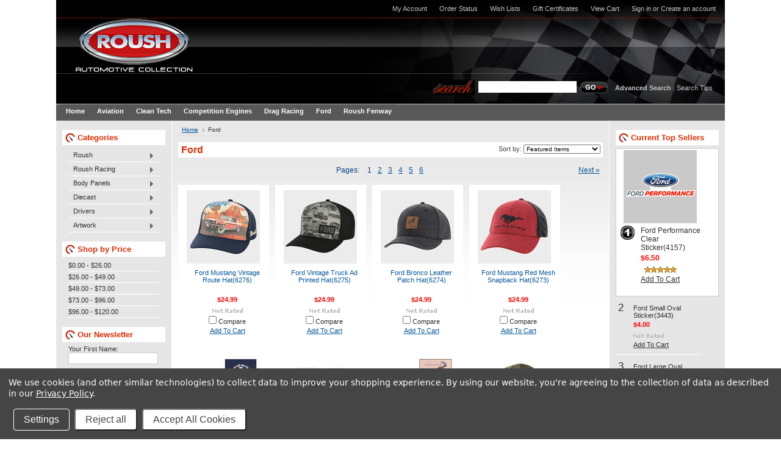

--- FILE ---
content_type: text/html; charset=UTF-8
request_url: https://store.roushcollection.com/ford-top/
body_size: 9773
content:
<!DOCTYPE html PUBLIC "-//W3C//DTD XHTML 1.0 Transitional//EN" "http://www.w3.org/TR/xhtml1/DTD/xhtml1-transitional.dtd">
<html xml:lang="en" lang="en" xmlns="http://www.w3.org/1999/xhtml">
<head>
	

	<title>Ford - Page 1 - Roush Automotive Collection Store</title>

	<meta http-equiv="Content-Type" content="text/html; charset=UTF-8" />
	<meta name="description" content="" />
	<meta name="keywords" content="" />
	
	<link rel='canonical' href='https://store.roushcollection.com/ford-top/' />
	<link rel='next' href='https://store.roushcollection.com/ford-top/?page=2' />
	
	
	<meta http-equiv="Content-Script-Type" content="text/javascript" />
	<meta http-equiv="Content-Style-Type" content="text/css" />
	
	<link rel="shortcut icon" href="https://cdn2.bigcommerce.com/server900/8e763/product_images/RoushCleanTech.jpg" />

	<!-- begin: js page tag -->
	<script language="javascript" type="text/javascript">//<![CDATA[
		(function(){
			// this happens before external dependencies (and dom ready) to reduce page flicker
			var node, i;
			for (i = window.document.childNodes.length; i--;) {
				node = window.document.childNodes[i];
				if (node.nodeName == 'HTML') {
					node.className += ' javascript';
				}
			}
		})();
	//]]></script>
	<!-- end: js page tag -->

	<link href="https://cdn9.bigcommerce.com/r-50b4fa8997ce43839fb9457331bc39687cd8345a/themes/__master/Styles/styles.css" type="text/css" rel="stylesheet" /><link href="https://cdn1.bigcommerce.com/server900/8e763/templates/__custom/Styles/styles.css?t=1736792338" media="all" type="text/css" rel="stylesheet" />
<link href="https://cdn9.bigcommerce.com/r-c71b9995f4a706510d16ad47d2472c26eb88e9bf/themes/Automotive/Styles/iselector.css" media="all" type="text/css" rel="stylesheet" />
<link href="https://cdn1.bigcommerce.com/server900/8e763/templates/__custom/Styles/black.css?t=1736792338" media="all" type="text/css" rel="stylesheet" />
<!--[if IE]><link href="https://cdn9.bigcommerce.com/r-c71b9995f4a706510d16ad47d2472c26eb88e9bf/themes/Automotive/Styles/ie.css" media="all" type="text/css" rel="stylesheet" /><![endif]-->
<link href="https://cdn9.bigcommerce.com/r-50b4fa8997ce43839fb9457331bc39687cd8345a/themes/__master/Styles/product.attributes.css" type="text/css" rel="stylesheet" /><link href="https://cdn9.bigcommerce.com/r-f1c7b68699cb0214fbad5d6521e4cff891e7f163/javascript/jquery/themes/cupertino/ui.all.css" type="text/css" rel="stylesheet" /><link href="https://cdn9.bigcommerce.com/r-50b4fa8997ce43839fb9457331bc39687cd8345a/themes/__master/Styles/product.quickview.css" type="text/css" rel="stylesheet" /><link href="https://cdn9.bigcommerce.com/r-f1c7b68699cb0214fbad5d6521e4cff891e7f163/javascript/superfish/css/store.css" type="text/css" rel="stylesheet" /><link type="text/css" rel="stylesheet" href="https://cdn9.bigcommerce.com/r-f1c7b68699cb0214fbad5d6521e4cff891e7f163/javascript/jquery/plugins/imodal/imodal.css" />

	<!-- Tell the browsers about our RSS feeds -->
	<link rel="alternate" type="application/rss+xml" title="New Products in Ford (RSS 2.0)" href="https://store.roushcollection.com/rss.php?categoryid=123&amp;type=rss" />
<link rel="alternate" type="application/atom+xml" title="New Products in Ford (Atom 0.3)" href="https://store.roushcollection.com/rss.php?categoryid=123&amp;type=atom" />
<link rel="alternate" type="application/rss+xml" title="Popular Products in Ford (RSS 2.0)" href="https://store.roushcollection.com/rss.php?action=popularproducts&amp;categoryid=123&amp;type=rss" />
<link rel="alternate" type="application/atom+xml" title="Popular Products in Ford (Atom 0.3)" href="https://store.roushcollection.com/rss.php?action=popularproducts&amp;categoryid=123&amp;type=atom" />
<link rel="alternate" type="application/rss+xml" title="Latest News (RSS 2.0)" href="https://store.roushcollection.com/rss.php?action=newblogs&amp;type=rss" />
<link rel="alternate" type="application/atom+xml" title="Latest News (Atom 0.3)" href="https://store.roushcollection.com/rss.php?action=newblogs&amp;type=atom" />
<link rel="alternate" type="application/rss+xml" title="New Products (RSS 2.0)" href="https://store.roushcollection.com/rss.php?type=rss" />
<link rel="alternate" type="application/atom+xml" title="New Products (Atom 0.3)" href="https://store.roushcollection.com/rss.php?type=atom" />
<link rel="alternate" type="application/rss+xml" title="Popular Products (RSS 2.0)" href="https://store.roushcollection.com/rss.php?action=popularproducts&amp;type=rss" />
<link rel="alternate" type="application/atom+xml" title="Popular Products (Atom 0.3)" href="https://store.roushcollection.com/rss.php?action=popularproducts&amp;type=atom" />


	<!-- Include visitor tracking code (if any) -->
	

	

	<style type="text/css"> #Header { background-image: url("https://cdn2.bigcommerce.com/server900/8e763/product_images/header_images/Automotive_headerImage.jpg"); } </style>

	<script type="text/javascript" src="https://cdn9.bigcommerce.com/r-f1c7b68699cb0214fbad5d6521e4cff891e7f163/javascript/jquery/1.7.2/jquery.min.js"></script>
	<script type="text/javascript" src="https://cdn10.bigcommerce.com/r-f1c7b68699cb0214fbad5d6521e4cff891e7f163/javascript/menudrop.js?"></script>
	<script type="text/javascript" src="https://cdn10.bigcommerce.com/r-f1c7b68699cb0214fbad5d6521e4cff891e7f163/javascript/common.js?"></script>
	<script type="text/javascript" src="https://cdn10.bigcommerce.com/r-f1c7b68699cb0214fbad5d6521e4cff891e7f163/javascript/iselector.js?"></script>
    <script src="https://cdn10.bigcommerce.com/r-f1c7b68699cb0214fbad5d6521e4cff891e7f163/javascript/viewport.js?"></script>

	<script type="text/javascript">
	//<![CDATA[
	config.ShopPath = 'https://store.roushcollection.com';
	config.AppPath = ''; // BIG-8939: Deprecated, do not use.
	config.FastCart = 1;
	var ThumbImageWidth = 120;
	var ThumbImageHeight = 120;
	//]]>
	</script>
	
<script type="text/javascript">
ShowImageZoomer = false;
$(document).ready(function() {
	
	function loadQuickView() {
		$(".QuickView").quickview({
			buttonText: "Quick View",
			buttonColor: "#f7f7f7",
			gradientColor: "#dcdbdb",
			textColor: "#000000"
		});
	}

	$(document).on('SearchReload', function() {
		loadQuickView();
	});

	loadQuickView();
});
</script>
<script type="text/javascript" src="https://cdn9.bigcommerce.com/r-f1c7b68699cb0214fbad5d6521e4cff891e7f163/javascript/jquery/plugins/jqueryui/1.8.18/jquery-ui.min.js"></script>
<script type="text/javascript" src="https://cdn9.bigcommerce.com/r-f1c7b68699cb0214fbad5d6521e4cff891e7f163/javascript/jquery/plugins/validate/jquery.validate.js"></script>
<script type="text/javascript" src="https://cdn9.bigcommerce.com/r-f1c7b68699cb0214fbad5d6521e4cff891e7f163/javascript/product.functions.js"></script>
<script type="text/javascript" src="https://cdn9.bigcommerce.com/r-f1c7b68699cb0214fbad5d6521e4cff891e7f163/javascript/product.attributes.js"></script>
<script type="text/javascript" src="https://cdn9.bigcommerce.com/r-f1c7b68699cb0214fbad5d6521e4cff891e7f163/javascript/quickview.js"></script>
<script type="text/javascript" src="https://cdn9.bigcommerce.com/r-f1c7b68699cb0214fbad5d6521e4cff891e7f163/javascript/quickview.initialise.js"></script><script type="text/javascript">
(function () {
    var xmlHttp = new XMLHttpRequest();

    xmlHttp.open('POST', 'https://bes.gcp.data.bigcommerce.com/nobot');
    xmlHttp.setRequestHeader('Content-Type', 'application/json');
    xmlHttp.send('{"store_id":"220324","timezone_offset":"-5","timestamp":"2025-11-22T12:17:31.18135600Z","visit_id":"0389eb66-8f44-48d8-abdb-97c05ca61aec","channel_id":1}');
})();
</script>
<script type="text/javascript" src="https://cdn9.bigcommerce.com/r-f1c7b68699cb0214fbad5d6521e4cff891e7f163/javascript/jquery/plugins/jquery.form.js"></script>
<script type="text/javascript" src="https://cdn9.bigcommerce.com/r-f1c7b68699cb0214fbad5d6521e4cff891e7f163/javascript/jquery/plugins/imodal/imodal.js"></script>
<script type="text/javascript" src="https://checkout-sdk.bigcommerce.com/v1/loader.js" defer></script>
<script type="text/javascript">
var BCData = {};
</script>

	<script type="text/javascript" src="https://cdn9.bigcommerce.com/r-f1c7b68699cb0214fbad5d6521e4cff891e7f163/javascript/quicksearch.js"></script>
	
</head>

<body>
    <div id="Container">
    		<div id="AjaxLoading"><img src="https://cdn10.bigcommerce.com/r-c71b9995f4a706510d16ad47d2472c26eb88e9bf/themes/Automotive/images/ajax-loader.gif" alt="" />&nbsp; Loading... Please wait...</div>
		

				<div id="TopMenu">
			<ul style="display:">
				<li style="display:" class="First"><a href="https://store.roushcollection.com/account.php">My Account</a></li>
				<li style="display:"><a href="https://store.roushcollection.com/orderstatus.php">Order Status</a></li>
				<li style="display:"><a href="https://store.roushcollection.com/wishlist.php">Wish Lists</a></li>
				<li><a href="https://store.roushcollection.com/giftcertificates.php">Gift Certificates</a></li>
				<li style="display:"><a href="https://store.roushcollection.com/cart.php">View Cart </a></li>
				<li style="display:">
					<div>
						<a href='https://store.roushcollection.com/login.php' onclick=''>Sign in</a> or <a href='https://store.roushcollection.com/login.php?action=create_account' onclick=''>Create an account</a>
					</div>
				</li>
				<li class="HeaderLiveChat">
					
				</li>
			</ul>
			<br class="Clear" />
		</div>
		<div id="Outer">
			<div id="Header">
				<div id="Logo">
					<!--a href="https://store.roushcollection.com/" replaced with the following href on 03/14/2013-->
    <a href="http://www.roushcollection.com/"><img src="/product_images/roush_collection_logo.png" border="0" id="LogoImage" alt="Roush Automotive Collection Store" title="Roush Automotive Collection Store" /></a>

				</div>
				            <div id="SearchForm">
                <form action="https://store.roushcollection.com/search.php" method="get" onsubmit="return check_small_search_form()">
                    <label for="search_query">Search</label>
                    <input type="text" name="search_query" id="search_query" class="Textbox" value="" />
                    <!--<input type="image" src="https://cdn10.bigcommerce.com/r-c71b9995f4a706510d16ad47d2472c26eb88e9bf/themes/Automotive/images/black/Search.gif" class="Button" />-->
                    <input type="image" src="/template/images_new/roush-collection-go-button.png" class="Button" />
                </form>
                <p>
                    <a href="https://store.roushcollection.com/search.php?mode=advanced"><strong>Advanced Search</strong></a> |
                    <a href="https://store.roushcollection.com/search.php?action=Tips">Search Tips</a>
                </p>
            </div>
            <script type="text/javascript">
                var QuickSearchAlignment = 'left';
                var QuickSearchWidth = '200px';
                lang.EmptySmallSearch = "You forgot to enter some search keywords.";
            </script>

				<br class="Clear" />
			</div>
			<div id="Menu">
		<ul>
			<li class="First "><a href="https://store.roushcollection.com/"><span>Home</span></a></li>
				<li class=" ">
		<a href="/aviation-top/"><span>Aviation</span></a>
		
	</li>	<li class=" ">
		<a href="/clean-tech/"><span>Clean Tech</span></a>
		
	</li>	<li class=" ">
		<a href="/competition-engines-1/"><span>Competition Engines</span></a>
		
	</li>	<li class=" ">
		<a href="/drag-racing-1/"><span>Drag Racing</span></a>
		
	</li>	<li class=" ">
		<a href="/ford-top/"><span>Ford</span></a>
		
	</li>	<li class=" ">
		<a href="/roush-fenway-1/"><span>Roush Fenway</span></a>
		
	</li>
		</ul>
	</div>


    <div id="Wrapper">
        
        <div class="Left" id="LayoutColumn1">         
            <div class="Block CategoryList Moveable Panel" id="SideCategoryList">
<h2>Categories</h2>
<div class="BlockContent">
<!-- GRC 12/4/12: START Comment out script and inject static category list -->
<!--div class="SideCategoryListFlyout"> <ul class="sf-menu sf-vertical">
<li><a href="https://store.roushcollection.com/a-closed-12-23-22-1-2-23-orders-ship-1-3-23/">A: Store &amp; Museum Open. Expect delays in shipping.</a></li>
<li><a href="https://store.roushcollection.com/roush/">Roush</a><ul>
<li><a href="https://store.roushcollection.com/infant-youth-2/">Infant/Youth</a></li>
<li><a href="https://store.roushcollection.com/mens-7/">Mens</a><ul>
<li><a href="https://store.roushcollection.com/business-1/">Business</a></li>
<li><a href="https://store.roushcollection.com/hats-8/">Hats</a></li>
<li><a href="https://store.roushcollection.com/outerwear-2/">Outerwear</a></li>
<li><a href="https://store.roushcollection.com/shirts-2/">Shirts</a></li>

</ul>
</li>
<li><a href="https://store.roushcollection.com/womens-7/">Womens</a><ul>
<li><a href="https://store.roushcollection.com/hats-9/">Hats</a></li>
<li><a href="https://store.roushcollection.com/outerwear-3/">Outerwear</a></li>
<li><a href="https://store.roushcollection.com/shirts-3/">Shirts</a></li>

</ul>
</li>
<li><a href="https://store.roushcollection.com/merchandise-1/">Merchandise</a></li>
<li><a href="https://store.roushcollection.com/autographed-7/">Autographed</a></li>

</ul>
</li>
<li><a href="https://store.roushcollection.com/roush-racing/">Roush Racing</a><ul>
<li><a href="https://store.roushcollection.com/infant-youth/">Infant/Youth</a></li>
<li><a href="https://store.roushcollection.com/roush-racing/mens/">Mens</a><ul>
<li><a href="https://store.roushcollection.com/business/">Business</a></li>
<li><a href="https://store.roushcollection.com/hats/">Hats</a></li>
<li><a href="https://store.roushcollection.com/outerwear/">Outerwear</a></li>
<li><a href="https://store.roushcollection.com/shirts/">Shirts</a></li>

</ul>
</li>
<li><a href="https://store.roushcollection.com/womens/">Womens</a><ul>
<li><a href="https://store.roushcollection.com/hats-1/">Hats</a></li>
<li><a href="https://store.roushcollection.com/outerwear-1/">Outerwear</a></li>
<li><a href="https://store.roushcollection.com/shirts-1/">Shirts</a></li>

</ul>
</li>
<li><a href="https://store.roushcollection.com/merchandise/">Merchandise</a></li>
<li><a href="https://store.roushcollection.com/autographed/">Autographed</a></li>

</ul>
</li>
<li><a href="https://store.roushcollection.com/artwork/">Artwork</a><ul>
<li><a href="https://store.roushcollection.com/great-race/">Great Race</a></li>
<li><a href="https://store.roushcollection.com/photos/">Photos</a></li>
<li><a href="https://store.roushcollection.com/racing/">Racing</a></li>
<li><a href="https://store.roushcollection.com/special-vehicles/">Special Vehicles</a></li>
<li><a href="https://store.roushcollection.com/vintage/">Vintage</a></li>

</ul>
</li>
<li><a href="https://store.roushcollection.com/body-panels/">Body Panels</a><ul>
<li><a href="https://store.roushcollection.com/chris-buescher-1/">Chris Buescher</a></li>
<li><a href="https://store.roushcollection.com/brad-keselowski-1/">Brad Keselowski</a></li>
<li><a href="https://store.roushcollection.com/ryan-newman-1/">Ryan Newman</a></li>
<li><a href="https://store.roushcollection.com/others/">Others</a></li>
<li><a href="https://store.roushcollection.com/parts/">Parts</a></li>
<li><a href="https://store.roushcollection.com/tires/">Tires</a></li>

</ul>
</li>
<li><a href="https://store.roushcollection.com/diecast/">Diecast</a><ul>
<li><a href="https://store.roushcollection.com/clearance-1/">Clearance</a></li>
<li><a href="https://store.roushcollection.com/chris-buescher-2/">Chris Buescher</a></li>
<li><a href="https://store.roushcollection.com/brad-keselowski-2/">Brad Keselowski</a></li>
<li><a href="https://store.roushcollection.com/ryan-preece-2">Ryan Preece</a></li>
<li><a href="https://store.roushcollection.com/others-1/">Others</a></li>

</ul>
</li>
<li><a href="https://store.roushcollection.com/drivers/">Drivers</a><ul>
<li><a href="https://store.roushcollection.com/clearance/">Clearance</a><ul>
<li><a href="https://store.roushcollection.com/accessories-8/">Accessories</a></li>
<li><a href="https://store.roushcollection.com/autographed-10/">Autographed</a></li>
<li><a href="https://store.roushcollection.com/car-8/">Car</a></li>
<li><a href="https://store.roushcollection.com/hats-12/">Hats</a></li>
<li><a href="https://store.roushcollection.com/jackets-8/">Jackets</a></li>
<li><a href="https://store.roushcollection.com/mens-10/">Mens</a></li>
<li><a href="https://store.roushcollection.com/miscellaneous-8/">Miscellaneous</a></li>
<li><a href="https://store.roushcollection.com/womens-10/">Womens</a></li>

</ul>
</li>
<li><a href="https://store.roushcollection.com/chris-buescher/">Chris Buescher</a><ul>
<li><a href="https://store.roushcollection.com/accessories-7/">Accessories</a></li>
<li><a href="https://store.roushcollection.com/autographed-13/">Autographed</a></li>
<li><a href="https://store.roushcollection.com/car-7/">Car</a></li>
<li><a href="https://store.roushcollection.com/hats-14/">Hats</a></li>
<li><a href="https://store.roushcollection.com/jackets-7/">Jackets</a></li>
<li><a href="https://store.roushcollection.com/mens-11/">Mens</a></li>
<li><a href="https://store.roushcollection.com/miscellaneous-7/">Miscellaneous</a></li>
<li><a href="https://store.roushcollection.com/womens-12/">Womens</a></li>

</ul>
</li>
<li><a href="https://store.roushcollection.com/brad-keselowski/">Brad Keselowski</a><ul>
<li><a href="https://store.roushcollection.com/accessories-9/">Accessories</a></li>
<li><a href="https://store.roushcollection.com/autographed-14/">Autographed</a></li>
<li><a href="https://store.roushcollection.com/car-9/">Car</a></li>
<li><a href="https://store.roushcollection.com/hats-15/">Hats</a></li>
<li><a href="https://store.roushcollection.com/jackets-9/">Jackets</a></li>
<li><a href="https://store.roushcollection.com/mens-12/">Mens</a></li>
<li><a href="https://store.roushcollection.com/miscellaneous-9/">Miscellaneous</a></li>
<li><a href="https://store.roushcollection.com/womens-13/">Womens</a></li>

</ul>
</li>
<li><a href="https://store.roushcollection.com/ryan-preece/">Ryan Preece</a><ul>
<li><a href="https://store.roushcollection.com/accessories-15/">Accessories</a></li>
<li><a href="https://store.roushcollection.com/autographed-15/">Autographed</a></li>
<li><a href="https://store.roushcollection.com/car-12/">Car</a></li>
<li><a href="https://store.roushcollection.com/hats-13/">Hats</a></li>
<li><a href="https://store.roushcollection.com/jackets-10/">Jackets</a></li>
<li><a href="https://store.roushcollection.com/mens-13/">Mens</a></li>
<li><a href="https://store.roushcollection.com/miscellaneous-10/">Miscellaneous</a></li>
<li><a href="https://store.roushcollection.com/womens-14/">Womens</a></li>

</ul>
</li>
<li><a href="https://store.roushcollection.com/others-2/">Others</a><ul>
<li><a href="https://store.roushcollection.com/accessories-5/">Accessories</a></li>
<li><a href="https://store.roushcollection.com/autographed-6/">Autographed</a></li>
<li><a href="https://store.roushcollection.com/car-5/">Car</a></li>
<li><a href="https://store.roushcollection.com/hats-7/">Hats</a></li>
<li><a href="https://store.roushcollection.com/jackets-5/">Jackets</a></li>
<li><a href="https://store.roushcollection.com/mens-6/">Mens</a></li>
<li><a href="https://store.roushcollection.com/miscellaneous-5/">Miscellaneous</a></li>
<li><a href="https://store.roushcollection.com/womens-6/">Womens</a></li>

</ul>
</li>

</ul>
</li>
<li><a href="https://store.roushcollection.com/back-to-school/">BACK TO SCHOOL</a></li>
<li><a href="https://store.roushcollection.com/top-sellers-summer-2024/">Top Sellers Summer 2024</a></li>
<li><a href="https://store.roushcollection.com/5-shirts/">SALE $5 Shirts</a></li>
<li><a href="https://store.roushcollection.com/aviation-top/">Aviation</a></li>
<li><a href="https://store.roushcollection.com/car-accessories/">Car Accessories</a></li>
<li><a href="https://store.roushcollection.com/collectibles/">Collectibles</a></li>
<li><a href="https://store.roushcollection.com/competition-engines-1/">Competition Engines</a></li>
<li><a href="https://store.roushcollection.com/clean-tech/">Clean Tech</a></li>
<li><a href="https://store.roushcollection.com/drag-racing-1/">Drag Racing</a></li>
<li><a href="https://store.roushcollection.com/easter-basket-ideas/">EASTER BASKET IDEAS</a></li>
<li><a href="https://store.roushcollection.com/ford-top/">Ford</a></li>
<li><a href="https://store.roushcollection.com/ford-gt/">Ford GT</a></li>
<li><a href="https://store.roushcollection.com/gift-ideas/">Gift Ideas</a></li>
<li><a href="https://store.roushcollection.com/home-and-office/">Home and Office</a></li>
<li><a href="https://store.roushcollection.com/new-in-2024/">New in 2024</a></li>
<li><a href="https://store.roushcollection.com/new-in-2025/">New in 2025</a></li>
<li><a href="https://store.roushcollection.com/roush-fenway-1/">Roush Fenway</a></li>
<li><a href="https://store.roushcollection.com/sale/">Sale</a></li>
<li><a href="https://store.roushcollection.com/stocking-stuffers/">Stocking Stuffers</a></li>

</ul>
<div class="afterSideCategoryList"></div></div-->
<div class="SideCategoryListFlyout">
<ul class="sf-menu sf-vertical">
<li><a href="/roush/">Roush</a><ul>
<li><a href="/infant-youth-2/">Infant/Youth</a></li>
<li><a href="/mens-7/">Mens</a><ul>
<li><a href="/business-1/">Business</a></li>
<li><a href="/hats-8/">Hats</a></li>
<li><a href="/outerwear-2/">Outerwear</a></li>
<li><a href="/shirts-2/">Shirts</a></li>
</ul>
</li>
<li><a href="/womens-7/">Womens</a><ul>
<li><a href="/hats-9/">Hats</a></li>
<li><a href="/outerwear-3/">Outerwear</a></li>
<li><a href="/shirts-3/">Shirts</a></li>
</ul>
</li>
<li><a href="/merchandise-1/">Merchandise</a></li>
<li><a href="/autographed-7/">Autographed</a></li>
</ul>
</li>
<li><a href="/roush-racing/">Roush Racing</a>
<ul>
<li><a href="/infant-youth/">Infant/Youth</a></li>
<li><a href="/roush-racing/mens/">Mens</a>
    
<ul>
<li><a href="/business/">Business</a></li>
<li><a href="/hats/">Hats</a></li>
<li><a href="/outerwear/">Outerwear</a></li>
<li><a href="/shirts/">Shirts</a></li>
</ul>
    
</li>
    
<li><a href="/womens/">Womens</a><ul>
<li><a href="/hats-1/">Hats</a></li>
<li><a href="/outerwear-1/">Outerwear</a></li>
<li><a href="/shirts-1/">Shirts</a></li>
</ul>
</li>
<li><a href="/merchandise/">Merchandise</a></li>
<li><a href="/autographed/">Autographed</a></li>
</ul>
</li>
<li><a href="/body-panels/">Body Panels</a><ul>
<li><a href="/chris-buescher-1/">Chris Buescher</a></li>
<li><a href="/brad-keselowski-1/">Brad Keselowski</a></li>
<li><a href="/others/">Others</a></li>
<li><a href="/parts/">Parts</a></li>
<li><a href="/tires/">Tires</a></li>
</ul>
</li>
<li><a href="/diecast/">Diecast</a><ul>
<li><a href="/clearance-1/">Clearance</a></li>
<li><a href="/chris-buescher-2/">Chris Buescher</a></li>
<li><a href="/brad-keselowski-2/">Brad Keselowski</a></li>
<li><a href="/ryan-preece-2/">Ryan Preece</a></li>
<li><a href="/others-1/">Others</a></li> 
</ul>
</li>
<li><a href="/drivers/">Drivers</a>
<ul>
<li><a href="/clearance/">Clearance</a>
    <ul>

<li><a href="/accessories-8/">Accessories</a></li>
<li><a href="/autographed-10/">Autographed</a></li>
<li><a href="/car-8/">Car</a></li>
<li><a href="/hats-12/">Hats</a></li>
<li><a href="/jackets-8/">Jackets</a></li>
<li><a href="/mens-10/">Mens</a></li>
<li><a href="/miscellaneous-8/">Miscellaneous</a></li>
<li><a href="/womens-10/">Womens</a></li>
</ul>
</li>
<!--li><a href="/chris-buescher/">Chris Buescher</a>    
<ul>
<li><a href="/accessories-9/">Accessories</a></li>
<li><a href="/autographed-12/">Autographed</a></li>
<li><a href="/car-9/">Car</a></li>
<li><a href="/hats-13/">Hats</a></li>
<li><a href="/jackets-9/">Jackets</a></li>
<li><a href="/mens-11/">Mens</a></li>
<li><a href="/miscellaneous-9/">Miscellaneous</a></li>
<li><a href="/womens-11/">Womens</a></li>
</ul>  
</li-->    
<li><a href="/chris-buescher/">Chris Buescher</a>   
<ul>
<li><a href="/accessories-7/">Accessories</a></li>
<li><a href="/autographed-13/">Autographed</a></li>
<li><a href="/car-7/">Car</a></li>
<li><a href="/hats-14/">Hats</a></li>
<li><a href="/jackets-7/">Jackets</a></li>
<li><a href="/mens-11/">Mens</a></li>
<li><a href="/miscellaneous-7/">Miscellaneous</a></li>
<li><a href="/womens-12/">Womens</a></li>
<!--li><a href="/accessories-6/">Accessories</a></li>
<li><a href="/autographed-8/">Autographed</a></li>
<li><a href="/car-6/">Car</a></li>
<li><a href="/hats-10/">Hats</a></li>
<li><a href="/jackets-6/">Jackets</a></li>
<li><a href="/mens-8/">Mens</a></li>
<li><a href="/miscellaneous-6/">Miscellaneous</a></li>
<li><a href="/womens-8/">Womens</a></li-->
</ul>
</li>
<li><a href="/brad-keselowski/">Brad Keselowski</a>
<ul>
<li><a href="/accessories-9/">Accessories</a></li>
<li><a href="/autographed-14/">Autographed</a></li>
<li><a href="/car-9/">Car</a></li>
<li><a href="/hats-15/">Hats</a></li>
<li><a href="/jackets-9/">Jackets</a></li>
<li><a href="/mens-12/">Mens</a></li>
<li><a href="/miscellaneous-9/">Miscellaneous</a></li>
<li><a href="/womens-13/">Womens</a></li>
</ul>
</li>
<li><a href="/ryan-preece/">Ryan Preece</a><ul>
<li><a href="/accessories-15/">Accessories</a></li>
<li><a href="/autographed-15/">Autographed</a></li>
<li><a href="/car-12/">Car</a></li>
<li><a href="/hats-13/">Hats</a></li>
<li><a href="/jackets-10/">Jackets</a></li>
<li><a href="/mens-13/">Mens</a></li>
<li><a href="/miscellaneous-10/">Miscellaneous</a></li>
<li><a href="/womens-14/">Womens</a></li>
</ul>
</li>
<!--li><a href="/matt-kenseth-2/">Matt Kenseth</a><ul>
<li><a href="/accessories-2/">Accessories</a></li>
<li><a href="/autographed-3/">Autographed</a></li>
<li><a href="/car-2/">Car</a></li>
<li><a href="/hats-4/">Hats</a></li>
<li><a href="/jackets-2/">Jackets</a></li>
<li><a href="/mens-3/">Mens</a></li>
<li><a href="/miscellaneous-2/">Miscellaneous</a></li>
<li><a href="/womens-3/">Womens</a></li>
</ul>
</li-->
<!--li><a href="/jamie-mcmurray-2/">Jamie McMurray</a><ul>
<li><a href="/accessories-3/">Accessories</a></li>
<li><a href="/autographed-4/">Autographed</a></li>
<li><a href="/car-3/">Car</a></li>
<li><a href="/hats-5/">Hats</a></li>
<li><a href="/jackets-3/">Jackets</a></li>
<li><a href="/mens-4/">Mens</a></li>
<li><a href="/miscellaneous-3/">Miscellaneous</a></li>
<li><a href="/womens-4/">Womens</a></li>
</ul>
</li-->
<!--li><a href="/david-ragan-2/">David Ragan</a><ul>
<li><a href="/accessories-4/">Accessories</a></li>
<li><a href="/autographed-5/">Autographed</a></li>
<li><a href="/car-4/">Car</a></li>
<li><a href="/hats-6/">Hats</a></li>
<li><a href="/jackets-4/">Jackets</a></li>
<li><a href="/mens-5/">Mens</a></li>
<li><a href="/miscellaneous-4/">Miscellaneous</a></li>
<li><a href="/womens-5/">Womens</a></li>
</ul>
</li-->
    
<li><a href="/others-2/">Others</a>
<ul>
<li><a href="/accessories-5/">Accessories</a></li>
<li><a href="/autographed-6/">Autographed</a></li>
<li><a href="/car-5/">Car</a></li>
<li><a href="/hats-7/">Hats</a></li>
<li><a href="/jackets-5/">Jackets</a></li>
<li><a href="/mens-6/">Mens</a></li>
<li><a href="/miscellaneous-5/">Miscellaneous</a></li>
<li><a href="/womens-6/">Womens</a></li>
</ul>
</li>    
</ul>
</li>
<li><a href="/artwork/">Artwork</a><ul>
<li><a href="/great-race/">Great Race</a></li>
<li><a href="/photos/">Photos</a></li>
<li><a href="/racing/">Racing</a></li>
<li><a href="/special-vehicles/">Special Vehicles</a></li>
<li><a href="/vintage/">Vintage</a></li>
</ul>
</li>
</ul>
<div class="afterSideCategoryList"></div>
                                                </div>
                                        </div>
                </div>
            				<div class="Block ShopByPrice Moveable Panel" id="SideCategoryShopByPrice" style="display:">
					<h2>Shop by Price</h2>
					<div class="BlockContent">
						<ul>
							<li><a href="https://store.roushcollection.com/ford-top/?price_min=0&price_max=26&sort=featured" rel="nofollow">$0.00 - $26.00</a></li><li><a href="https://store.roushcollection.com/ford-top/?price_min=26&price_max=49&sort=featured" rel="nofollow">$26.00 - $49.00</a></li><li><a href="https://store.roushcollection.com/ford-top/?price_min=49&price_max=73&sort=featured" rel="nofollow">$49.00 - $73.00</a></li><li><a href="https://store.roushcollection.com/ford-top/?price_min=73&price_max=96&sort=featured" rel="nofollow">$73.00 - $96.00</a></li><li><a href="https://store.roushcollection.com/ford-top/?price_min=96&price_max=120&sort=featured" rel="nofollow">$96.00 - $120.00</a></li>
						</ul>
					</div>
				</div>
            
            					

				<div class="Block NewsletterSubscription Moveable Panel" id="SideNewsletterBox">

					<h2>
						Our Newsletter
					</h2>
					

					<div class="BlockContent">
						<form action="https://store.roushcollection.com/subscribe.php" method="post" id="subscribe_form" name="subscribe_form">
							<input type="hidden" name="action" value="subscribe" />
							<label for="nl_first_name">Your First Name:</label>
							<input type="text" class="Textbox" id="nl_first_name" name="nl_first_name" />
							<label for="nl_email">Your Email Address:</label>
							<input type="text" class="Textbox" id="nl_email" name="nl_email" /><br />

								<input type="image" src="https://cdn10.bigcommerce.com/r-c71b9995f4a706510d16ad47d2472c26eb88e9bf/themes/Automotive/images/black/NewsletterSubscribe.gif" value="Subscribe" class="Button" />

						</form>
					</div>
				</div>
				<script type="text/javascript">
// <!--
	$('#subscribe_form').submit(function() {
		if($('#nl_first_name').val() == '') {
			alert('You forgot to type in your first name.');
			$('#nl_first_name').focus();
			return false;
		}

		if($('#nl_email').val() == '') {
			alert('You forgot to type in your email address.');
			$('#nl_email').focus();
			return false;
		}

		if($('#nl_email').val().indexOf('@') == -1 || $('#nl_email').val().indexOf('.') == -1) {
			alert('Please enter a valid email address, such as john@example.com.');
			$('#nl_email').focus();
			$('#nl_email').select();
			return false;
		}

		// Set the action of the form to stop spammers
		$('#subscribe_form').append("<input type=\"hidden\" name=\"check\" value=\"1\" \/>");
		return true;

	});
// -->
</script>


            <div class="Block Moveable Panel" id="SideLiveChatServices" style="display:none;"></div>
        </div>
        <div class="Content " id="LayoutColumn2">
            				<div class="Block Moveable Panel Breadcrumb" id="CategoryBreadcrumb">
					<ul>
						<li><a href="https://store.roushcollection.com/">Home</a></li><li>Ford</li>
					</ul>
				</div>
            
            				<div class="Block Moveable Panel" id="CategoryHeading">
					<div class="BlockContent">
						<div class="FloatRight SortBox">
	<form action="https://store.roushcollection.com/ford-top/" method="get">
		
		Sort by:
		<select name="sort" id="sort" onchange="this.form.submit()">
			<option selected="selected" value="featured">Featured Items</option>
			<option  value="newest">Newest Items</option>
			<option  value="bestselling">Bestselling</option>
			<option  value="alphaasc">Alphabetical: A to Z</option>
			<option  value="alphadesc">Alphabetical: Z to A</option>
			<option  value="avgcustomerreview">Avg. Customer Review</option>
			<option  value="priceasc">Price: Low to High</option>
			<option  value="pricedesc">Price: High to Low</option>
		</select>
	</form>
</div>

						
						<h2>Ford</h2>
						

						<div class="CategoryDescription">
						
							
						
						</div>
						
					</div>
				</div>

            				<div class="Block Moveable Panel" id="CategoryPagingTop">
						<div class="CategoryPagination">
		<div class="FloatLeft"></div>
		<div class="FloatRight"><a href="https://store.roushcollection.com/ford-top/?sort=featured&page=2">Next &raquo;</a></div>
		<ul class="PagingList">
			<li>Pages:</li>
			<li class="ActivePage">1</li><li><a href="https://store.roushcollection.com/ford-top/?sort=featured&page=2">2</a></li><li><a href="https://store.roushcollection.com/ford-top/?sort=featured&page=3">3</a></li><li><a href="https://store.roushcollection.com/ford-top/?sort=featured&page=4">4</a></li><li><a href="https://store.roushcollection.com/ford-top/?sort=featured&page=5">5</a></li><li><a href="https://store.roushcollection.com/ford-top/?sort=featured&page=6">6</a></li>
		</ul>
	</div>
				</div>
            				<div class="Block CategoryContent Moveable Panel" id="CategoryContent">
					<script type="text/javascript">
						lang.CompareSelectMessage = 'Please choose at least 2 products to compare.';
						lang.PleaseSelectAProduct = 'Please select at least one product to add to your cart.';
						config.CompareLink = 'https://store.roushcollection.com/compare/';
					</script>
					
					
					<form name="frmCompare" id="frmCompare" action="https://store.roushcollection.com/compare/" method="get" onsubmit="return compareProducts(config.CompareLink)">
						
						<ul class="ProductList ">
														<li class="Odd">
								<div class="ProductImage QuickView" data-product="4623">
									<a href="https://store.roushcollection.com/roush/ford-mustang-vintage-route-hat-6276/"><img src="https://cdn2.bigcommerce.com/server900/8e763/products/4623/images/6979/FMUSTVINTRHATlarge__76156.1762910051.120.120.jpg?c=2" alt="Ford Mustang Vintage Route Hat(6276)" /></a>
								</div>
								<div class="ProductDetails">
									<strong><a href="https://store.roushcollection.com/roush/ford-mustang-vintage-route-hat-6276/" class="">Ford Mustang Vintage Route Hat(6276)</a></strong>
								</div>
								<div class="ProductPriceRating">
									<em>$24.99</em>
									<span class="Rating Rating0"><img src="https://cdn10.bigcommerce.com/r-c71b9995f4a706510d16ad47d2472c26eb88e9bf/themes/Automotive/images/IcoRating0.gif" alt="" style="" /></span>
								</div>
								<div class="ProductCompareButton" style="display:">
									<input type="checkbox" class="CheckBox" name="compare_product_ids" id="compare_4623" value="4623" onclick="product_comparison_box_changed(this.checked)" /> <label for="compare_4623">Compare</label> <br />
								</div>
								<div class="ProductActionAdd" style="display:;">
									<a href="https://store.roushcollection.com/cart.php?action=add&product_id=4623">Add To Cart</a>
								</div>
							</li>							<li class="Even">
								<div class="ProductImage QuickView" data-product="4622">
									<a href="https://store.roushcollection.com/roush/ford-vintage-truck-ad-printed-hat-6275/"><img src="https://cdn2.bigcommerce.com/server900/8e763/products/4622/images/6977/FVTRUCKADHATlarge__92555.1762909899.120.120.jpg?c=2" alt="Ford Vintage Truck Ad Printed Hat(6275)" /></a>
								</div>
								<div class="ProductDetails">
									<strong><a href="https://store.roushcollection.com/roush/ford-vintage-truck-ad-printed-hat-6275/" class="">Ford Vintage Truck Ad Printed Hat(6275)</a></strong>
								</div>
								<div class="ProductPriceRating">
									<em>$24.99</em>
									<span class="Rating Rating0"><img src="https://cdn10.bigcommerce.com/r-c71b9995f4a706510d16ad47d2472c26eb88e9bf/themes/Automotive/images/IcoRating0.gif" alt="" style="" /></span>
								</div>
								<div class="ProductCompareButton" style="display:">
									<input type="checkbox" class="CheckBox" name="compare_product_ids" id="compare_4622" value="4622" onclick="product_comparison_box_changed(this.checked)" /> <label for="compare_4622">Compare</label> <br />
								</div>
								<div class="ProductActionAdd" style="display:;">
									<a href="https://store.roushcollection.com/cart.php?action=add&product_id=4622">Add To Cart</a>
								</div>
							</li>							<li class="Odd">
								<div class="ProductImage QuickView" data-product="4621">
									<a href="https://store.roushcollection.com/roush/ford-bronco-leather-patch-hat-6274/"><img src="https://cdn2.bigcommerce.com/server900/8e763/products/4621/images/6976/FBRLTHPATCHATlarge__34298.1762909700.120.120.jpg?c=2" alt="Ford Bronco Leather Patch Hat(6274)" /></a>
								</div>
								<div class="ProductDetails">
									<strong><a href="https://store.roushcollection.com/roush/ford-bronco-leather-patch-hat-6274/" class="">Ford Bronco Leather Patch Hat(6274)</a></strong>
								</div>
								<div class="ProductPriceRating">
									<em>$24.99</em>
									<span class="Rating Rating0"><img src="https://cdn10.bigcommerce.com/r-c71b9995f4a706510d16ad47d2472c26eb88e9bf/themes/Automotive/images/IcoRating0.gif" alt="" style="" /></span>
								</div>
								<div class="ProductCompareButton" style="display:">
									<input type="checkbox" class="CheckBox" name="compare_product_ids" id="compare_4621" value="4621" onclick="product_comparison_box_changed(this.checked)" /> <label for="compare_4621">Compare</label> <br />
								</div>
								<div class="ProductActionAdd" style="display:;">
									<a href="https://store.roushcollection.com/cart.php?action=add&product_id=4621">Add To Cart</a>
								</div>
							</li>							<li class="Even">
								<div class="ProductImage QuickView" data-product="4620">
									<a href="https://store.roushcollection.com/roush/ford-mustang-red-mesh-snapback-hat-6273/"><img src="https://cdn2.bigcommerce.com/server900/8e763/products/4620/images/6973/FMUSTRDTRKHATlarge__18067.1762909570.120.120.jpg?c=2" alt="Ford Mustang Red Mesh Snapback Hat(6273)" /></a>
								</div>
								<div class="ProductDetails">
									<strong><a href="https://store.roushcollection.com/roush/ford-mustang-red-mesh-snapback-hat-6273/" class="">Ford Mustang Red Mesh Snapback Hat(6273)</a></strong>
								</div>
								<div class="ProductPriceRating">
									<em>$24.99</em>
									<span class="Rating Rating0"><img src="https://cdn10.bigcommerce.com/r-c71b9995f4a706510d16ad47d2472c26eb88e9bf/themes/Automotive/images/IcoRating0.gif" alt="" style="" /></span>
								</div>
								<div class="ProductCompareButton" style="display:">
									<input type="checkbox" class="CheckBox" name="compare_product_ids" id="compare_4620" value="4620" onclick="product_comparison_box_changed(this.checked)" /> <label for="compare_4620">Compare</label> <br />
								</div>
								<div class="ProductActionAdd" style="display:;">
									<a href="https://store.roushcollection.com/cart.php?action=add&product_id=4620">Add To Cart</a>
								</div>
							</li>							<li class="Odd">
								<div class="ProductImage QuickView" data-product="4599">
									<a href="https://store.roushcollection.com/roush/ford-mustang-tribar-tee-6217/"><img src="https://cdn2.bigcommerce.com/server900/8e763/products/4599/images/6946/FMUSTRIPOCKTEE2BOTH2large__77664.1758566687.120.120.jpg?c=2" alt="Ford Mustang Tribar Tee(6217)" /></a>
								</div>
								<div class="ProductDetails">
									<strong><a href="https://store.roushcollection.com/roush/ford-mustang-tribar-tee-6217/" class="">Ford Mustang Tribar Tee(6217)</a></strong>
								</div>
								<div class="ProductPriceRating">
									<em>$26.99</em>
									<span class="Rating Rating0"><img src="https://cdn10.bigcommerce.com/r-c71b9995f4a706510d16ad47d2472c26eb88e9bf/themes/Automotive/images/IcoRating0.gif" alt="" style="" /></span>
								</div>
								<div class="ProductCompareButton" style="display:">
									<input type="checkbox" class="CheckBox" name="compare_product_ids" id="compare_4599" value="4599" onclick="product_comparison_box_changed(this.checked)" /> <label for="compare_4599">Compare</label> <br />
								</div>
								<div class="ProductActionAdd" style="display:;">
									<a href="https://store.roushcollection.com/roush/ford-mustang-tribar-tee-6217/">Choose Options</a>
								</div>
							</li>							<li class="Even">
								<div class="ProductImage QuickView" data-product="4598">
									<a href="https://store.roushcollection.com/roush/ford-mustang-tribar-vintage-soda-can-glass-6216/"><img src="https://cdn2.bigcommerce.com/server900/8e763/products/4598/images/6944/FMUSTCANGL2largeBOTH__75856.1758566415.120.120.jpg?c=2" alt="Ford Mustang Tribar Vintage Soda Can Glass(6216)" /></a>
								</div>
								<div class="ProductDetails">
									<strong><a href="https://store.roushcollection.com/roush/ford-mustang-tribar-vintage-soda-can-glass-6216/" class="">Ford Mustang Tribar Vintage Soda Can Glass(6216)</a></strong>
								</div>
								<div class="ProductPriceRating">
									<em>$16.99</em>
									<span class="Rating Rating0"><img src="https://cdn10.bigcommerce.com/r-c71b9995f4a706510d16ad47d2472c26eb88e9bf/themes/Automotive/images/IcoRating0.gif" alt="" style="" /></span>
								</div>
								<div class="ProductCompareButton" style="display:">
									<input type="checkbox" class="CheckBox" name="compare_product_ids" id="compare_4598" value="4598" onclick="product_comparison_box_changed(this.checked)" /> <label for="compare_4598">Compare</label> <br />
								</div>
								<div class="ProductActionAdd" style="display:;">
									<a href="https://store.roushcollection.com/cart.php?action=add&product_id=4598">Add To Cart</a>
								</div>
							</li>							<li class="Odd">
								<div class="ProductImage QuickView" data-product="4597">
									<a href="https://store.roushcollection.com/roush/ford-ladies-bronco-beach-horse-hoodie-6215/"><img src="https://cdn2.bigcommerce.com/server900/8e763/products/4597/images/6949/FLDSBRBCHHD2BOTHLARGE__28205.1758568053.120.120.jpg?c=2" alt="Ford Ladies Bronco Beach Horse Hoodie(6215)" /></a>
								</div>
								<div class="ProductDetails">
									<strong><a href="https://store.roushcollection.com/roush/ford-ladies-bronco-beach-horse-hoodie-6215/" class="">Ford Ladies Bronco Beach Horse Hoodie(6215)</a></strong>
								</div>
								<div class="ProductPriceRating">
									<em>$59.99</em>
									<span class="Rating Rating0"><img src="https://cdn10.bigcommerce.com/r-c71b9995f4a706510d16ad47d2472c26eb88e9bf/themes/Automotive/images/IcoRating0.gif" alt="" style="" /></span>
								</div>
								<div class="ProductCompareButton" style="display:">
									<input type="checkbox" class="CheckBox" name="compare_product_ids" id="compare_4597" value="4597" onclick="product_comparison_box_changed(this.checked)" /> <label for="compare_4597">Compare</label> <br />
								</div>
								<div class="ProductActionAdd" style="display:;">
									<a href="https://store.roushcollection.com/roush/ford-ladies-bronco-beach-horse-hoodie-6215/">Choose Options</a>
								</div>
							</li>							<li class="Even">
								<div class="ProductImage QuickView" data-product="4596">
									<a href="https://store.roushcollection.com/roush/ford-bronco-leather-patch-green-knit-hat-6214/"><img src="https://cdn2.bigcommerce.com/server900/8e763/products/4596/images/6936/BRONGNKNITHATlarge__57321.1758564898.120.120.jpg?c=2" alt="Ford Bronco Leather Patch Green Knit Hat(6214)" /></a>
								</div>
								<div class="ProductDetails">
									<strong><a href="https://store.roushcollection.com/roush/ford-bronco-leather-patch-green-knit-hat-6214/" class="">Ford Bronco Leather Patch Green Knit Hat(6214)</a></strong>
								</div>
								<div class="ProductPriceRating">
									<em>$19.99</em>
									<span class="Rating Rating0"><img src="https://cdn10.bigcommerce.com/r-c71b9995f4a706510d16ad47d2472c26eb88e9bf/themes/Automotive/images/IcoRating0.gif" alt="" style="" /></span>
								</div>
								<div class="ProductCompareButton" style="display:">
									<input type="checkbox" class="CheckBox" name="compare_product_ids" id="compare_4596" value="4596" onclick="product_comparison_box_changed(this.checked)" /> <label for="compare_4596">Compare</label> <br />
								</div>
								<div class="ProductActionAdd" style="display:;">
									<a href="https://store.roushcollection.com/cart.php?action=add&product_id=4596">Add To Cart</a>
								</div>
							</li>							<li class="Odd">
								<div class="ProductImage QuickView" data-product="4595">
									<a href="https://store.roushcollection.com/roush/ford-ladies-bronco-built-wild-hoodie-6213/"><img src="https://cdn2.bigcommerce.com/server900/8e763/products/4595/images/6950/FLDSBRBWHD3BOTHLARGE__30485.1758569063.120.120.jpg?c=2" alt="Ford Ladies Bronco Built Wild Hoodie(6213)" /></a>
								</div>
								<div class="ProductDetails">
									<strong><a href="https://store.roushcollection.com/roush/ford-ladies-bronco-built-wild-hoodie-6213/" class="">Ford Ladies Bronco Built Wild Hoodie(6213)</a></strong>
								</div>
								<div class="ProductPriceRating">
									<em>$59.99</em>
									<span class="Rating Rating0"><img src="https://cdn10.bigcommerce.com/r-c71b9995f4a706510d16ad47d2472c26eb88e9bf/themes/Automotive/images/IcoRating0.gif" alt="" style="" /></span>
								</div>
								<div class="ProductCompareButton" style="display:">
									<input type="checkbox" class="CheckBox" name="compare_product_ids" id="compare_4595" value="4595" onclick="product_comparison_box_changed(this.checked)" /> <label for="compare_4595">Compare</label> <br />
								</div>
								<div class="ProductActionAdd" style="display:;">
									<a href="https://store.roushcollection.com/roush/ford-ladies-bronco-built-wild-hoodie-6213/">Choose Options</a>
								</div>
							</li>							<li class="Even">
								<div class="ProductImage QuickView" data-product="4594">
									<a href="https://store.roushcollection.com/roush/ford-bronco-free-wheeling-patch-hat-6212/"><img src="https://cdn2.bigcommerce.com/server900/8e763/products/4594/images/6930/BRONFREEWHATlarge__25288.1758561762.120.120.jpg?c=2" alt="Ford Bronco Free Wheeling Patch Hat(6212)" /></a>
								</div>
								<div class="ProductDetails">
									<strong><a href="https://store.roushcollection.com/roush/ford-bronco-free-wheeling-patch-hat-6212/" class="">Ford Bronco Free Wheeling Patch Hat(6212)</a></strong>
								</div>
								<div class="ProductPriceRating">
									<em>$24.99</em>
									<span class="Rating Rating0"><img src="https://cdn10.bigcommerce.com/r-c71b9995f4a706510d16ad47d2472c26eb88e9bf/themes/Automotive/images/IcoRating0.gif" alt="" style="" /></span>
								</div>
								<div class="ProductCompareButton" style="display:">
									<input type="checkbox" class="CheckBox" name="compare_product_ids" id="compare_4594" value="4594" onclick="product_comparison_box_changed(this.checked)" /> <label for="compare_4594">Compare</label> <br />
								</div>
								<div class="ProductActionAdd" style="display:;">
									<a href="https://store.roushcollection.com/cart.php?action=add&product_id=4594">Add To Cart</a>
								</div>
							</li>							<li class="Odd">
								<div class="ProductImage QuickView" data-product="4593">
									<a href="https://store.roushcollection.com/roush/ford-bronco-desert-sunset-hoodie-6211/"><img src="https://cdn2.bigcommerce.com/server900/8e763/products/4593/images/6924/FBRONDSUNHD2BOTHLARGE__72153.1758561626.120.120.jpg?c=2" alt="Ford Bronco Desert Sunset Hoodie(6211)" /></a>
								</div>
								<div class="ProductDetails">
									<strong><a href="https://store.roushcollection.com/roush/ford-bronco-desert-sunset-hoodie-6211/" class="">Ford Bronco Desert Sunset Hoodie(6211)</a></strong>
								</div>
								<div class="ProductPriceRating">
									<em>$59.99</em>
									<span class="Rating Rating0"><img src="https://cdn10.bigcommerce.com/r-c71b9995f4a706510d16ad47d2472c26eb88e9bf/themes/Automotive/images/IcoRating0.gif" alt="" style="" /></span>
								</div>
								<div class="ProductCompareButton" style="display:">
									<input type="checkbox" class="CheckBox" name="compare_product_ids" id="compare_4593" value="4593" onclick="product_comparison_box_changed(this.checked)" /> <label for="compare_4593">Compare</label> <br />
								</div>
								<div class="ProductActionAdd" style="display:;">
									<a href="https://store.roushcollection.com/roush/ford-bronco-desert-sunset-hoodie-6211/">Choose Options</a>
								</div>
							</li>							<li class="Even">
								<div class="ProductImage QuickView" data-product="4592">
									<a href="https://store.roushcollection.com/roush/ford-mustang-tribar-tumbler-6210/"><img src="https://cdn2.bigcommerce.com/server900/8e763/products/4592/images/6911/FMUSTRITUMB2largeBOTH2__25795.1758560143.120.120.jpg?c=2" alt="Ford Mustang Tribar Tumbler(6210)" /></a>
								</div>
								<div class="ProductDetails">
									<strong><a href="https://store.roushcollection.com/roush/ford-mustang-tribar-tumbler-6210/" class="">Ford Mustang Tribar Tumbler(6210)</a></strong>
								</div>
								<div class="ProductPriceRating">
									<em>$24.99</em>
									<span class="Rating Rating0"><img src="https://cdn10.bigcommerce.com/r-c71b9995f4a706510d16ad47d2472c26eb88e9bf/themes/Automotive/images/IcoRating0.gif" alt="" style="" /></span>
								</div>
								<div class="ProductCompareButton" style="display:">
									<input type="checkbox" class="CheckBox" name="compare_product_ids" id="compare_4592" value="4592" onclick="product_comparison_box_changed(this.checked)" /> <label for="compare_4592">Compare</label> <br />
								</div>
								<div class="ProductActionAdd" style="display:;">
									<a href="https://store.roushcollection.com/cart.php?action=add&product_id=4592">Add To Cart</a>
								</div>
							</li>							<li class="Odd">
								<div class="ProductImage QuickView" data-product="4591">
									<a href="https://store.roushcollection.com/roush/ford-bronco-build-wild-hat-6209/"><img src="https://cdn2.bigcommerce.com/server900/8e763/products/4591/images/6919/BRONBDWILDHATlarge__65578.1758561377.120.120.jpg?c=2" alt="Ford Bronco Build Wild Hat(6209)" /></a>
								</div>
								<div class="ProductDetails">
									<strong><a href="https://store.roushcollection.com/roush/ford-bronco-build-wild-hat-6209/" class="">Ford Bronco Build Wild Hat(6209)</a></strong>
								</div>
								<div class="ProductPriceRating">
									<em>$24.99</em>
									<span class="Rating Rating0"><img src="https://cdn10.bigcommerce.com/r-c71b9995f4a706510d16ad47d2472c26eb88e9bf/themes/Automotive/images/IcoRating0.gif" alt="" style="" /></span>
								</div>
								<div class="ProductCompareButton" style="display:">
									<input type="checkbox" class="CheckBox" name="compare_product_ids" id="compare_4591" value="4591" onclick="product_comparison_box_changed(this.checked)" /> <label for="compare_4591">Compare</label> <br />
								</div>
								<div class="ProductActionAdd" style="display:;">
									<a href="https://store.roushcollection.com/cart.php?action=add&product_id=4591">Add To Cart</a>
								</div>
							</li>							<li class="Even">
								<div class="ProductImage QuickView" data-product="4590">
									<a href="https://store.roushcollection.com/roush/ford-mustang-americana-distressed-trucker-hat-6208/"><img src="https://cdn2.bigcommerce.com/server900/8e763/products/4590/images/6916/FMUSTAMTKHATlarge__64788.1758560323.120.120.jpg?c=2" alt="Ford Mustang Americana Distressed Trucker Hat(6208)" /></a>
								</div>
								<div class="ProductDetails">
									<strong><a href="https://store.roushcollection.com/roush/ford-mustang-americana-distressed-trucker-hat-6208/" class="">Ford Mustang Americana Distressed Trucker Hat(6208)</a></strong>
								</div>
								<div class="ProductPriceRating">
									<em>$24.99</em>
									<span class="Rating Rating0"><img src="https://cdn10.bigcommerce.com/r-c71b9995f4a706510d16ad47d2472c26eb88e9bf/themes/Automotive/images/IcoRating0.gif" alt="" style="" /></span>
								</div>
								<div class="ProductCompareButton" style="display:">
									<input type="checkbox" class="CheckBox" name="compare_product_ids" id="compare_4590" value="4590" onclick="product_comparison_box_changed(this.checked)" /> <label for="compare_4590">Compare</label> <br />
								</div>
								<div class="ProductActionAdd" style="display:;">
									<a href="https://store.roushcollection.com/cart.php?action=add&product_id=4590">Add To Cart</a>
								</div>
							</li>							<li class="Odd">
								<div class="ProductImage QuickView" data-product="4589">
									<a href="https://store.roushcollection.com/roush/ford-bronco-hat-pin-set-6207/"><img src="https://cdn2.bigcommerce.com/server900/8e763/products/4589/images/6909/FBRONCPINSET4large__14694.1758559326.120.120.jpg?c=2" alt="Ford Bronco Hat Pin Set(6207)" /></a>
								</div>
								<div class="ProductDetails">
									<strong><a href="https://store.roushcollection.com/roush/ford-bronco-hat-pin-set-6207/" class="">Ford Bronco Hat Pin Set(6207)</a></strong>
								</div>
								<div class="ProductPriceRating">
									<em>$12.99</em>
									<span class="Rating Rating0"><img src="https://cdn10.bigcommerce.com/r-c71b9995f4a706510d16ad47d2472c26eb88e9bf/themes/Automotive/images/IcoRating0.gif" alt="" style="" /></span>
								</div>
								<div class="ProductCompareButton" style="display:">
									<input type="checkbox" class="CheckBox" name="compare_product_ids" id="compare_4589" value="4589" onclick="product_comparison_box_changed(this.checked)" /> <label for="compare_4589">Compare</label> <br />
								</div>
								<div class="ProductActionAdd" style="display:;">
									<a href="https://store.roushcollection.com/cart.php?action=add&product_id=4589">Add To Cart</a>
								</div>
							</li>							<li class="Even">
								<div class="ProductImage QuickView" data-product="4588">
									<a href="https://store.roushcollection.com/roush/ford-hat-pin-set-6206/"><img src="https://cdn2.bigcommerce.com/server900/8e763/products/4588/images/6904/FHATPINSETlarge__66435.1758558942.120.120.jpg?c=2" alt="Ford Hat Pin Set(6206)" /></a>
								</div>
								<div class="ProductDetails">
									<strong><a href="https://store.roushcollection.com/roush/ford-hat-pin-set-6206/" class="">Ford Hat Pin Set(6206)</a></strong>
								</div>
								<div class="ProductPriceRating">
									<em>$12.99</em>
									<span class="Rating Rating0"><img src="https://cdn10.bigcommerce.com/r-c71b9995f4a706510d16ad47d2472c26eb88e9bf/themes/Automotive/images/IcoRating0.gif" alt="" style="" /></span>
								</div>
								<div class="ProductCompareButton" style="display:">
									<input type="checkbox" class="CheckBox" name="compare_product_ids" id="compare_4588" value="4588" onclick="product_comparison_box_changed(this.checked)" /> <label for="compare_4588">Compare</label> <br />
								</div>
								<div class="ProductActionAdd" style="display:;">
									<a href="https://store.roushcollection.com/cart.php?action=add&product_id=4588">Add To Cart</a>
								</div>
							</li>
						</ul>
						<br class="Clear" />
												<div class="CompareButton" style="display:">
							<input type="image" value="Compare Selected" src="https://cdn10.bigcommerce.com/r-c71b9995f4a706510d16ad47d2472c26eb88e9bf/themes/Automotive/images/black/CompareButton.gif" />
						</div>
					</form>
				</div>
            				<div class="Block Moveable Panel PagingBottom" id="CategoryPagingBottom">
						<div class="CategoryPagination">
		<div class="FloatLeft"></div>
		<div class="FloatRight"><a href="https://store.roushcollection.com/ford-top/?sort=featured&page=2">Next &raquo;</a></div>
		<ul class="PagingList">
			<li>Pages:</li>
			<li class="ActivePage">1</li><li><a href="https://store.roushcollection.com/ford-top/?sort=featured&page=2">2</a></li><li><a href="https://store.roushcollection.com/ford-top/?sort=featured&page=3">3</a></li><li><a href="https://store.roushcollection.com/ford-top/?sort=featured&page=4">4</a></li><li><a href="https://store.roushcollection.com/ford-top/?sort=featured&page=5">5</a></li><li><a href="https://store.roushcollection.com/ford-top/?sort=featured&page=6">6</a></li>
		</ul>
	</div>
				</div>
            
        </div>
        <div class="Right" id="LayoutColumn3" style="display: ">
            <!---Ying added 01/30/2012--->
            
            <!------>
            				<div class="Block TopSellers Moveable Panel" id="SideCategoryTopSellers" style="display:">
					<h2>Current Top Sellers</h2>
					<div class="BlockContent">
						<ul class="ProductList">
														<li class="TopSeller1">
								<div class="TopSellerNumber">1</div>
								<div class="ProductImage">
									<a href="https://store.roushcollection.com/roush-racing/ford-performance-sticker-4157/"><img src="https://cdn2.bigcommerce.com/server900/8e763/products/2799/images/3397/FORDPERFSTICKlarge__07954.1572375612.120.120.jpg?c=2" alt="Ford Performance Clear Sticker(4157)" /></a>
								</div>
								<div class="ProductDetails">
									<strong><a href="https://store.roushcollection.com/roush-racing/ford-performance-sticker-4157/">Ford Performance Clear Sticker(4157)</a></strong>
									<div class="ProductPriceRating">
										<em>$6.50</em>
										<span class="Rating Rating5"><img src="https://cdn10.bigcommerce.com/r-c71b9995f4a706510d16ad47d2472c26eb88e9bf/themes/Automotive/images/IcoRating5.gif" alt="" style="" /></span>
									</div>
									<div class="ProductActionAdd" style="display:;">
										<strong><a href="https://store.roushcollection.com/cart.php?action=add&product_id=2799">Add To Cart</a></strong>
									</div>
								</div>
							</li>
							<li>
								<div class="TopSellerNumber">2</div>
								<div class="ProductImage">
									<a href="https://store.roushcollection.com/top-sellers-summer-2024/ford-small-oval-sticker-3443/"><img src="https://cdn2.bigcommerce.com/server900/8e763/products/2215/images/2515/FORDOVALSTSMLARGE__86902.1508177685.120.120.jpg?c=2" alt="Ford Small Oval Sticker(3443)" /></a>
								</div>
								<div class="ProductDetails">
									<strong><a href="https://store.roushcollection.com/top-sellers-summer-2024/ford-small-oval-sticker-3443/">Ford Small Oval Sticker(3443)</a></strong>
									<div class="ProductPriceRating">
										<em>$4.00</em>
										<span class="Rating Rating0"><img src="https://cdn10.bigcommerce.com/r-c71b9995f4a706510d16ad47d2472c26eb88e9bf/themes/Automotive/images/IcoRating0.gif" alt="" style="" /></span>
									</div>
									<div class="ProductActionAdd" style="display:;">
										<strong><a href="https://store.roushcollection.com/cart.php?action=add&product_id=2215">Add To Cart</a></strong>
									</div>
								</div>
							</li>
							<li>
								<div class="TopSellerNumber">3</div>
								<div class="ProductImage">
									<a href="https://store.roushcollection.com/car-accessories/ford-large-oval-sticker-3623/"><img src="https://cdn2.bigcommerce.com/server900/8e763/products/2366/images/2518/FORDOVALSTLGlarge__40539.1508180472.120.120.jpg?c=2" alt="Ford Large Oval Sticker(3623)" /></a>
								</div>
								<div class="ProductDetails">
									<strong><a href="https://store.roushcollection.com/car-accessories/ford-large-oval-sticker-3623/">Ford Large Oval Sticker(3623)</a></strong>
									<div class="ProductPriceRating">
										<em>$12.95</em>
										<span class="Rating Rating0"><img src="https://cdn10.bigcommerce.com/r-c71b9995f4a706510d16ad47d2472c26eb88e9bf/themes/Automotive/images/IcoRating0.gif" alt="" style="" /></span>
									</div>
									<div class="ProductActionAdd" style="display:;">
										<strong><a href="https://store.roushcollection.com/cart.php?action=add&product_id=2366">Add To Cart</a></strong>
									</div>
								</div>
							</li>
							<li>
								<div class="TopSellerNumber">4</div>
								<div class="ProductImage">
									<a href="https://store.roushcollection.com/june-top-sellers/ford-medium-oval-sticker-3622/"><img src="https://cdn2.bigcommerce.com/server900/8e763/products/2367/images/2516/FORDOVALSTMDlarge__65502.1508178429.120.120.jpg?c=2" alt="Ford Medium Oval Sticker(3622)" /></a>
								</div>
								<div class="ProductDetails">
									<strong><a href="https://store.roushcollection.com/june-top-sellers/ford-medium-oval-sticker-3622/">Ford Medium Oval Sticker(3622)</a></strong>
									<div class="ProductPriceRating">
										<em>$7.50</em>
										<span class="Rating Rating0"><img src="https://cdn10.bigcommerce.com/r-c71b9995f4a706510d16ad47d2472c26eb88e9bf/themes/Automotive/images/IcoRating0.gif" alt="" style="" /></span>
									</div>
									<div class="ProductActionAdd" style="display:;">
										<strong><a href="https://store.roushcollection.com/cart.php?action=add&product_id=2367">Add To Cart</a></strong>
									</div>
								</div>
							</li>
							<li>
								<div class="TopSellerNumber">5</div>
								<div class="ProductImage">
									<a href="https://store.roushcollection.com/roush/ford-mustang-white-glass-ornament-3922/"><img src="https://cdn2.bigcommerce.com/server900/8e763/products/2590/images/2990/FMUSTWHORNlarge__98952.1541444410.120.120.jpg?c=2" alt="Ford Mustang White Glass Ornament (Discontinued)(3922)" /></a>
								</div>
								<div class="ProductDetails">
									<strong><a href="https://store.roushcollection.com/roush/ford-mustang-white-glass-ornament-3922/">Ford Mustang White Glass Ornament (Discontinued)(3922)</a></strong>
									<div class="ProductPriceRating">
										<em>$10.99</em>
										<span class="Rating Rating0"><img src="https://cdn10.bigcommerce.com/r-c71b9995f4a706510d16ad47d2472c26eb88e9bf/themes/Automotive/images/IcoRating0.gif" alt="" style="" /></span>
									</div>
									<div class="ProductActionAdd" style="display:;">
										<strong><a href="https://store.roushcollection.com/cart.php?action=add&product_id=2590">Add To Cart</a></strong>
									</div>
								</div>
							</li>

						</ul>
					</div>
				</div>
            				<div class="Block PopularProducts Moveable Panel" id="SidePopularProducts" style="display:">
					<h2><span class="FeedLink FloatRight">
	<a href="https://store.roushcollection.com/rss.php?action=popularproducts&amp;type=rss&amp;categoryid=123">
		<img src="https://cdn10.bigcommerce.com/r-c71b9995f4a706510d16ad47d2472c26eb88e9bf/themes/Automotive/images/RSS.gif" alt="RSS" title="Popular Products RSS Feed for Ford" />
	</a>
</span>Popular Products</h2>
					<div class="BlockContent">
						<ul class="ProductList">
														<li class="Odd">
								<div class="ProductImage">
									<a href="https://store.roushcollection.com/roush-racing/ford-mustang-americas-original-pony-car-book-4474/"><img src="https://cdn2.bigcommerce.com/server900/8e763/products/3138/images/4020/FMUSTPONYBOOKlarge__88663.1638564691.120.120.jpg?c=2" alt="Ford Mustang America&#039;s Original Pony Car Book(4474)" /></a>
								</div>
								<div class="ProductDetails">
									<strong><a href="https://store.roushcollection.com/roush-racing/ford-mustang-americas-original-pony-car-book-4474/">Ford Mustang America&#039;s Original Pony Car Book(4474)</a></strong>
								</div>
								<div class="ProductPriceRating">
									<em>$55.00</em>
									<span class="Rating Rating5"><img src="https://cdn10.bigcommerce.com/r-c71b9995f4a706510d16ad47d2472c26eb88e9bf/themes/Automotive/images/IcoRating5.gif" alt="" style="" /></span>
								</div>
								<div class="ProductActionAdd" style="display:;">
									<strong><a href="https://store.roushcollection.com/cart.php?action=add&product_id=3138">Add To Cart</a></strong>
								</div>
							</li>
							<li class="Even">
								<div class="ProductImage">
									<a href="https://store.roushcollection.com/roush-racing/cant-beat-ford-tee-4454/"><img src="https://cdn2.bigcommerce.com/server900/8e763/products/3118/images/3981/CANTBEATFORDTlarge__25391.1635442549.120.120.jpg?c=2" alt="&quot;Can&#039;t Beat Ford&quot; Tee (Discontinued) (Sizes: L, XXL, 3XL)(4454)" /></a>
								</div>
								<div class="ProductDetails">
									<strong><a href="https://store.roushcollection.com/roush-racing/cant-beat-ford-tee-4454/">&quot;Can&#039;t Beat Ford&quot; Tee (Discontinued) (Sizes: L, XXL, 3XL)(4454)</a></strong>
								</div>
								<div class="ProductPriceRating">
									<em><strike class="RetailPriceValue">$22.95</strike> <span class="SalePrice">$13.99</span></em>
									<span class="Rating Rating5"><img src="https://cdn10.bigcommerce.com/r-c71b9995f4a706510d16ad47d2472c26eb88e9bf/themes/Automotive/images/IcoRating5.gif" alt="" style="" /></span>
								</div>
								<div class="ProductActionAdd" style="display:;">
									<strong><a href="https://store.roushcollection.com/roush-racing/cant-beat-ford-tee-4454/">Choose Options</a></strong>
								</div>
							</li>
							<li class="Odd">
								<div class="ProductImage">
									<a href="https://store.roushcollection.com/roush-racing/ford-mustang-acrylic-magnet-4156/"><img src="https://cdn2.bigcommerce.com/server900/8e763/products/2812/images/3422/FDMUSTMAGNBOTHLARGE__47335.1573679424.120.120.jpg?c=2" alt="Only 1 magnet - image shows front and side view of magnet." /></a>
								</div>
								<div class="ProductDetails">
									<strong><a href="https://store.roushcollection.com/roush-racing/ford-mustang-acrylic-magnet-4156/">Ford Mustang Acrylic Magnet(4156)</a></strong>
								</div>
								<div class="ProductPriceRating">
									<em>$8.95</em>
									<span class="Rating Rating5"><img src="https://cdn10.bigcommerce.com/r-c71b9995f4a706510d16ad47d2472c26eb88e9bf/themes/Automotive/images/IcoRating5.gif" alt="" style="" /></span>
								</div>
								<div class="ProductActionAdd" style="display:;">
									<strong><a href="https://store.roushcollection.com/cart.php?action=add&product_id=2812">Add To Cart</a></strong>
								</div>
							</li>
							<li class="Even">
								<div class="ProductImage">
									<a href="https://store.roushcollection.com/roush-racing/ford-oval-acrylic-magnet-4155/"><img src="https://cdn2.bigcommerce.com/server900/8e763/products/2811/images/3417/FDOVALMAGNBOTHLARGE__43264.1573675761.120.120.jpg?c=2" alt="Only 1 magnet. Image shows front and side view of magnet." /></a>
								</div>
								<div class="ProductDetails">
									<strong><a href="https://store.roushcollection.com/roush-racing/ford-oval-acrylic-magnet-4155/">Ford Oval Acrylic Magnet(4155)</a></strong>
								</div>
								<div class="ProductPriceRating">
									<em>$8.95</em>
									<span class="Rating Rating5"><img src="https://cdn10.bigcommerce.com/r-c71b9995f4a706510d16ad47d2472c26eb88e9bf/themes/Automotive/images/IcoRating5.gif" alt="" style="" /></span>
								</div>
								<div class="ProductActionAdd" style="display:;">
									<strong><a href="https://store.roushcollection.com/cart.php?action=add&product_id=2811">Add To Cart</a></strong>
								</div>
							</li>
							<li class="Odd">
								<div class="ProductImage">
									<a href="https://store.roushcollection.com/roush-racing/ford-performance-sticker-4157/"><img src="https://cdn2.bigcommerce.com/server900/8e763/products/2799/images/3397/FORDPERFSTICKlarge__07954.1572375612.120.120.jpg?c=2" alt="Ford Performance Clear Sticker(4157)" /></a>
								</div>
								<div class="ProductDetails">
									<strong><a href="https://store.roushcollection.com/roush-racing/ford-performance-sticker-4157/">Ford Performance Clear Sticker(4157)</a></strong>
								</div>
								<div class="ProductPriceRating">
									<em>$6.50</em>
									<span class="Rating Rating5"><img src="https://cdn10.bigcommerce.com/r-c71b9995f4a706510d16ad47d2472c26eb88e9bf/themes/Automotive/images/IcoRating5.gif" alt="" style="" /></span>
								</div>
								<div class="ProductActionAdd" style="display:;">
									<strong><a href="https://store.roushcollection.com/cart.php?action=add&product_id=2799">Add To Cart</a></strong>
								</div>
							</li>

						</ul>
					</div>
				</div>
            				<div class="Block NewProducts Moveable Panel" id="SideCategoryNewProducts" style="display:">
					<h2><span class="FeedLink FloatRight">
	<a href="https://store.roushcollection.com/rss.php?type=rss&amp;categoryid=123">
		<img src="https://cdn10.bigcommerce.com/r-c71b9995f4a706510d16ad47d2472c26eb88e9bf/themes/Automotive/images/RSS.gif" title="New Products RSS Feed for Ford" alt="RSS" />
	</a>
</span> New Products</h2>
					<div class="BlockContent">
						<ul class="ProductList">
							<li class="Odd">
	<div class="ProductImage">
		<a href="https://store.roushcollection.com/roush/ford-mustang-vintage-route-hat-6276/"><img src="https://cdn2.bigcommerce.com/server900/8e763/products/4623/images/6979/FMUSTVINTRHATlarge__76156.1762910051.120.120.jpg?c=2" alt="Ford Mustang Vintage Route Hat(6276)" /></a>
	</div>
	<div class="ProductDetails">
		<strong><a href="https://store.roushcollection.com/roush/ford-mustang-vintage-route-hat-6276/">Ford Mustang Vintage Route Hat(6276)</a></strong>
	</div>
	<div class="ProductPriceRating">
		<em>$24.99</em>
		<span class="Rating Rating0"><img src="https://cdn10.bigcommerce.com/r-c71b9995f4a706510d16ad47d2472c26eb88e9bf/themes/Automotive/images/IcoRating0.gif" alt="" style="" /></span>
	</div>
	<div class="ProductActionAdd" style="display:;">
		<a href="https://store.roushcollection.com/cart.php?action=add&product_id=4623">Add To Cart</a>
	</div>
</li><li class="Even">
	<div class="ProductImage">
		<a href="https://store.roushcollection.com/roush/ford-vintage-truck-ad-printed-hat-6275/"><img src="https://cdn2.bigcommerce.com/server900/8e763/products/4622/images/6977/FVTRUCKADHATlarge__92555.1762909899.120.120.jpg?c=2" alt="Ford Vintage Truck Ad Printed Hat(6275)" /></a>
	</div>
	<div class="ProductDetails">
		<strong><a href="https://store.roushcollection.com/roush/ford-vintage-truck-ad-printed-hat-6275/">Ford Vintage Truck Ad Printed Hat(6275)</a></strong>
	</div>
	<div class="ProductPriceRating">
		<em>$24.99</em>
		<span class="Rating Rating0"><img src="https://cdn10.bigcommerce.com/r-c71b9995f4a706510d16ad47d2472c26eb88e9bf/themes/Automotive/images/IcoRating0.gif" alt="" style="" /></span>
	</div>
	<div class="ProductActionAdd" style="display:;">
		<a href="https://store.roushcollection.com/cart.php?action=add&product_id=4622">Add To Cart</a>
	</div>
</li><li class="Odd">
	<div class="ProductImage">
		<a href="https://store.roushcollection.com/roush/ford-bronco-leather-patch-hat-6274/"><img src="https://cdn2.bigcommerce.com/server900/8e763/products/4621/images/6976/FBRLTHPATCHATlarge__34298.1762909700.120.120.jpg?c=2" alt="Ford Bronco Leather Patch Hat(6274)" /></a>
	</div>
	<div class="ProductDetails">
		<strong><a href="https://store.roushcollection.com/roush/ford-bronco-leather-patch-hat-6274/">Ford Bronco Leather Patch Hat(6274)</a></strong>
	</div>
	<div class="ProductPriceRating">
		<em>$24.99</em>
		<span class="Rating Rating0"><img src="https://cdn10.bigcommerce.com/r-c71b9995f4a706510d16ad47d2472c26eb88e9bf/themes/Automotive/images/IcoRating0.gif" alt="" style="" /></span>
	</div>
	<div class="ProductActionAdd" style="display:;">
		<a href="https://store.roushcollection.com/cart.php?action=add&product_id=4621">Add To Cart</a>
	</div>
</li><li class="Even">
	<div class="ProductImage">
		<a href="https://store.roushcollection.com/roush/ford-mustang-red-mesh-snapback-hat-6273/"><img src="https://cdn2.bigcommerce.com/server900/8e763/products/4620/images/6973/FMUSTRDTRKHATlarge__18067.1762909570.120.120.jpg?c=2" alt="Ford Mustang Red Mesh Snapback Hat(6273)" /></a>
	</div>
	<div class="ProductDetails">
		<strong><a href="https://store.roushcollection.com/roush/ford-mustang-red-mesh-snapback-hat-6273/">Ford Mustang Red Mesh Snapback Hat(6273)</a></strong>
	</div>
	<div class="ProductPriceRating">
		<em>$24.99</em>
		<span class="Rating Rating0"><img src="https://cdn10.bigcommerce.com/r-c71b9995f4a706510d16ad47d2472c26eb88e9bf/themes/Automotive/images/IcoRating0.gif" alt="" style="" /></span>
	</div>
	<div class="ProductActionAdd" style="display:;">
		<a href="https://store.roushcollection.com/cart.php?action=add&product_id=4620">Add To Cart</a>
	</div>
</li><li class="Odd">
	<div class="ProductImage">
		<a href="https://store.roushcollection.com/roush/ford-mustang-tribar-tee-6217/"><img src="https://cdn2.bigcommerce.com/server900/8e763/products/4599/images/6946/FMUSTRIPOCKTEE2BOTH2large__77664.1758566687.120.120.jpg?c=2" alt="Ford Mustang Tribar Tee(6217)" /></a>
	</div>
	<div class="ProductDetails">
		<strong><a href="https://store.roushcollection.com/roush/ford-mustang-tribar-tee-6217/">Ford Mustang Tribar Tee(6217)</a></strong>
	</div>
	<div class="ProductPriceRating">
		<em>$26.99</em>
		<span class="Rating Rating0"><img src="https://cdn10.bigcommerce.com/r-c71b9995f4a706510d16ad47d2472c26eb88e9bf/themes/Automotive/images/IcoRating0.gif" alt="" style="" /></span>
	</div>
	<div class="ProductActionAdd" style="display:;">
		<a href="https://store.roushcollection.com/roush/ford-mustang-tribar-tee-6217/">Choose Options</a>
	</div>
</li>
						</ul>
					</div>
				</div>
        </div>
        <br class="Clear" />
    </div>
            <br class="Clear" />
        <div id="Footer">
            <p>
                All prices are in <span title='Default Currency'>USD</span>
                Copyright 2025 Roush Automotive Collection Store.
                <a href="https://store.roushcollection.com/sitemap/"><span>Sitemap</span></a> |
                
                <a rel="nofollow" href="http://www.bigcommerce.com/ecommerce-solution-features.php">Ecommerce Solution</a> by BigCommerce
            </p>
            <!-----added on 03/14/2013------>
            <P><a href="/privacy/">Privacy Policy</a>&nbsp;|&nbsp;<a href="/returns/">Return Policy</a>&nbsp;|&nbsp;<a href="/terms-of-sale/">Terms of Sale</a>&nbsp;|&nbsp;<a href="http://www.roushaviation.com/" target="_blank">Aviation</a>&nbsp;|&nbsp;<a href="http://www.roushcompetitionengines.com/" target="_blank">Competition Engine</a>&nbsp;|&nbsp;<a href="http://www.roushfenway.com/" target="_blank">Fenway</a>&nbsp;|&nbsp;<a href="http://www.roush.com" target="_blank">Roush</a></br>
                <!----6/27/2019 for adding GEOTRUST TRUE SITE SEAL at the bottom of the site----->
                <table width="135" border="0" cellpadding="2" cellspacing="0" title="Click to Verify - This site chose GeoTrust SSL for secure e-commerce and confidential communications.">
<tr>
<td width="135" align="center" valign="top"><script type="text/javascript" src="https://seal.geotrust.com/getgeotrustsslseal?host_name=store.roushcollection.com&amp;size=M&amp;lang=en"></script><br />
<a href="http://www.geotrust.com/ssl/" target="_blank"  style="color:#000000; text-decoration:none; font:bold 7px verdana,sans-serif; letter-spacing:.5px; text-align:center; margin:0px; padding:0px;"></a></td>
</tr>
</table>
         <!----------->       
            </P>
            <!---end--->
        </div>
        <br class="Clear" />
        </div>

        
        
        
        

        
        
        

        <script>
    window.consentManagerStoreConfig = function () {
        return {"storeName":"Roush Automotive Collection Store","privacyPolicyUrl":"https:\/\/store.roushcollection.com\/privacy.html","writeKey":null}
};
</script>
<script type="text/javascript" src="https://cdn9.bigcommerce.com/shared/js/storefront/consent-manager-config-3013a89bb0485f417056882e3b5cf19e6588b7ba.js"></script>
<script type="text/javascript" src="https://cdn9.bigcommerce.com/shared/js/storefront/consent-manager-08633fe15aba542118c03f6d45457262fa9fac88.js" defer></script>
<script type="text/javascript" src="https://cdn9.bigcommerce.com/r-f1c7b68699cb0214fbad5d6521e4cff891e7f163/javascript/bc_pinstrumentation.min.js"></script>
<script type="text/javascript" src="https://cdn9.bigcommerce.com/r-f1c7b68699cb0214fbad5d6521e4cff891e7f163/javascript/superfish/js/jquery.bgiframe.min.js"></script>
<script type="text/javascript" src="https://cdn9.bigcommerce.com/r-f1c7b68699cb0214fbad5d6521e4cff891e7f163/javascript/superfish/js/superfish.js"></script>
<script type="text/javascript">
    $(function(){
        if (typeof $.fn.superfish == "function") {
            $("ul.sf-menu").superfish({
                delay: 800,
                dropShadows: false,
                speed: "fast"
            })
            .find("ul")
            .bgIframe();
        }
    })
</script>
<script type="text/javascript" src="https://cdn9.bigcommerce.com/r-f1c7b68699cb0214fbad5d6521e4cff891e7f163/javascript/visitor.js"></script>

        <script type="text/javascript">
$(document).ready(function() {
	// attach fast cart event to all 'add to cart' link
	$(".ProductActionAdd a[href*='cart.php?action=add']").click(function(event) {
		fastCartAction($(this).attr('href'));
		return false;
	});
});
</script>


        

</div>
<script type="text/javascript" src="https://cdn9.bigcommerce.com/shared/js/csrf-protection-header-5eeddd5de78d98d146ef4fd71b2aedce4161903e.js"></script></body>
</html>

--- FILE ---
content_type: text/css;charset=UTF-8
request_url: https://cdn1.bigcommerce.com/server900/8e763/templates/__custom/Styles/black.css?t=1736792338
body_size: 2828
content:
/* Color: Maroon */
body {
   /* background: #fff url(../../Automotive/images/black/BodyBg.gif) 0 0 repeat-x; */
   /*background: #fff url(//cdn2.bigcommerce.com/server900/8e763/templates/__custom/images_new/BodyBg.gif?t=1736792338) 0 0 no-repeat;
    color: #2f2f2f;
    width: 1096px;*/
    background: #fff url(//cdn2.bigcommerce.com/server900/8e763/templates/__custom/images_new/BodyBg.gif?t=1736792338) center 0 no-repeat;
    color: #2f2f2f;
    width: 1096px;
}
a {
    color: #2f2f2f;
    font-weight: normal;
    text-decoration: underline;
}
a:hover {
    color: #e02b01;
}
h2 {
    color: #e02b01;
}
h3 {
    color: #2f2f2f;
}


#Container {
}


#TopMenu {
    color: #c4c4c4;
    /* background: url(../../Automotive/images/black/TopMenuBg.gif) 100% 0 no-repeat;*/
    background: url(//cdn2.bigcommerce.com/server900/8e763/templates/__custom/images_new/TopMenuBg_new.jpg?t=1736792338) 100% 0 no-repeat;
    border-bottom: 1px solid #711701;
}
#TopMenu li a, #TopMenu li span {
    color: #c4c4c4;
}
#TopMenu li span a {
}
#TopMenu li a:hover {
    color: #fff;
    text-decoration: underline;
}

#Menu {
}
#Menu li {
}
#Menu li a {
    color: #fff;
    background: #585858;
}
#Menu li a:hover, #Menu ul li:hover a {
    background: #424242;
}
#Menu li ul li a {
    background: #424242;
}
#Menu li ul li a:hover {
    background: #292929;
}


#Outer {
}
#Wrapper {
}
#Header {
    background-position: 100% 0;
    background-repeat: no-repeat;
}


#Logo h1 {
    color: #fff;
}
#Logo h1 a {
    color: #fff;
}


#SearchForm {
     background: url(../../Automotive/images/black/SearchBg.gif) 25px 5px no-repeat; 
    /*background: url(//cdn2.bigcommerce.com/server900/8e763/templates/__custom/images_new/roush-collection-searchbtn.png?t=1736792338) 25px 5px no-repeat;*/
}
#SearchForm label {
    display: none;
}
#SearchForm input {
    background: #fff;
}
#SearchForm .Button {
    border: 0;
}
#SearchForm a {
    /*color: #6d6d6d;*/
    color:#c4c4c4;
}
#SearchForm p {
    color: #6d6d6d;
}


.Left {
    background: #e6e6e6;
}
.Left .Block {
}
.Left h2 {
    color: #E02B01;
    background: #fff url(../../Automotive/images/black/SideTitleBg.gif) 5px 5px no-repeat;
}
.Left li {
    border-bottom: 1px solid #fff;
}
.Left li a {
}
.Left li a:hover {
    color: #056792;
}


.Content h2 {
    background: #fff;
}
.Content a {
    color: #075899;
}
.Content.Wide {
}
.Content.Widest {
}


.Right {
    background: #e6e6e6;
}
.Right .Block {
}
.Right h2 {
    color: #E02B01;
    background: #fff url(../../Automotive/images/black/SideTitleBg.gif) 5px 5px no-repeat;
}
.Right a {
}
.Right a:hover, .Right a:hover strong {
    color: #056792;
}
.Right hr {
    background: transparent;
    color: #f4fafb;
}


#Footer {
    border-top: 1px solid #b7b7b7;
}
#Footer li a {
    border-left: 1px solid #B7B7B7;
}


.NewsletterSubscription input {
    border: 1px solid #ccc;
}


.ProductList .ProductImage {
    background: #fff;
    padding: 2px;
}

.Content .ProductList strong, .Content .ProductList strong a {
    color: #075899;
}

.ProductPrice, .ProductList em {
    color: red;
}

.ProductList .Rating {
    color: #6a6a6a;
}

.Right .ProductList li {
}

.Content .ProductList li, .Content .FeaturedProducts .ProductList li {
    background: #fff;
}


.Content .FeaturedProducts .ProductList .ProductImage {
}



.Content .FeaturedProducts .ProductList li:hover, .Content .FeaturedProducts .ProductList li.Over {
}

.Right .TopSellers li {
}

.Right .TopSellers li .TopSellerNumber { /* Contains the number of the item */
    color: #2f2f2f;
}

.Right .TopSellers li.TopSeller1 .ProductImage { /* No1 seller box */
}

.Right .TopSellers li.TopSeller1 {
    background: #fff;
    border: 1px solid #ccc;
}

.Right .TopSellers li.TopSeller1 .ProductDetails { /* No1 seller box */
    background: #fff url(../../Automotive/images/black/TopSellerNumber1.gif) 7px 2px no-repeat;
}

.Right .TopSellers li.TopSeller1 .TopSellerNumber {
    display: none;
}

.Breadcrumb {
    border-bottom: 1px solid #DCDFE2;
}

.ComparisonTable {
    background: #fff;
}

.CompareItem { width:200px; border-left: solid 1px #CACACA; }
.CompareFieldName { font-weight:bold; border-bottom: 1px solid #E2E2E2; }
.CompareFieldTop { border-bottom:solid 1px #E2E2E2; }
.CompareFieldTop a:hover { color:red; }
.CompareCenter { border-left:solid 1px #E2E2E2; border-bottom:solid 1px #E2E2E2; }
.CompareLeft { border-left:solid 1px #E2E2E2; border-bottom:solid 1px #E2E2E2; }

.ViewCartLink {
    background: url('../../Automotive/images/blue/Cart.gif') no-repeat 3px 0;
}

table.CartContents, table.General {
    background: #fff;
    border: 1px solid #ccc;
}

table.CartContents thead tr th, table.General thead tr th {
    background: #585858;
    color: #fff;
}

.CartContents tbody td {
    border-top: 1px solid #ccc;
}

.CartContents tfoot .SubTotal td {
    border-top: 1px solid #ccc;
    color: #075899;
}

.MiniCart .SubTotal {
    color: #075899;
}

.JustAddedProduct {
    border: 1px solid #c0dae7;
    background: #fff;
}

.JustAddedProduct strong, .JustAddedProduct a {
    color: #075899;
}

.CategoryPagination {
    color: #034285;
}

.CheckoutRedeemCoupon { background: #f7f7f7; padding: 10px; width: 300px; border: 1px solid #ccc; margin-bottom: 10px; }

.SubCategoryList, .SubBrandList {
    background: #FFF;
}

.SpecificInfoMessage {
    background-color: #f8e4d1;
    color: #555;
}

.InfoMessage {
    background: #EFF8FA url('../../Automotive/images/InfoMessage.gif') no-repeat 5px 8px;
    color: #555;
}

.SuccessMessage {
    background: #E8FFDF url('../../Automotive/images/SuccessMessage.gif') no-repeat 5px 8px;
    color: #555;
}

.ErrorMessage {
    background: #FFECEC url('../../Automotive/images/ErrorMessage.gif') no-repeat 5px 8px;
    color: #555;
}

.ComparisonTable tr:hover td, .ComparisonTable tr.Over td {
    background: #F7F7F7;
}

.QuickSearchHover td{ background: #efefef; }
.QuickSearchAllResults a { background: url('../../Automotive/images/black/QuickSearchAllResultsButton.gif') no-repeat center; }

#SearchPageHeader {
    background: #fff;
    margin-bottom: 4px;
}

#SearchPageHeader .FloatRight {
    margin-top: 8px;
    margin-right: 8px;
}

#PageContent, #SearchTips, #SearchPageHeader, .YourAccount, #AccountInbox, .AccountPage {
    background: #fff;
    padding-left: 9px;
    padding-right: 9px;
    padding-bottom: 10px;
}

#SearchPageHeader {
    padding-bottom: 0;
}

#PageContent h2, #SearchPageHeader h2, .YourAccount h2, #AccountInbox h2, .AccountPage h2 {
    padding-left: 0;
}

#SearchPageHeader h2 {
    margin-bottom: 10px;
}

/* Shipping Estimation on Cart Contents Page */
.EstimateShipping {
    border: 1px solid #ccc;
    background: #efefef;
}

/* Express Checkout */
.ExpressCheckoutBlock .ExpressCheckoutTitle {
    background: #fff;
    border: 1px solid #efefef;
    color: #e02b01;
}

.ExpressCheckoutBlockCollapsed .ExpressCheckoutTitle {
    background: #f0f0f0;
    border: 1px solid #ddd;
    color: #555;
}

.ExpressCheckoutBlockCompleted .ExpressCheckoutCompletedContent {
    color: #888;
}

/* General Tables */
table.General tbody tr td {
    border-top: 1px solid #efefef;
}

/* Tabbed Navigation */
.TabNav {
    border-bottom: 1px solid #777;
}

.TabNav li a {
    border: 1px solid #777;
    background: #fff;
}

.TabNav li a:hover {
    background-color: #efefef;
}

.TabNav li.Active a {
    border-bottom: 1px solid #fff;
    background: transparent;
}

/* Product Videos */

#VideoContainer {
    border: 1px solid #cccccc;
    -moz-border-radius: 5px;
    -webkit-border-radius: 5px;
    border-radius: 5px;
}

.currentVideo {
    background-color: #ddf0f6;
}

.videoRow:hover {
    background-color: #efefef;
}

.CartContents .ItemShipping th {
    border-bottom: none;
    border-top-color: #ccc;
    background: #585858;
    color: #fff;
}

/* Category flyout styles (theme) */

/* Child menu items, does not include the always-showing root level */
#SideCategoryList .sf-menu li ul li {
}

/* Root menu item when expanded */
#SideCategoryList .sf-menu .sfHover a,
/* Child menu item links */
#SideCategoryList .sf-menu li ul a {
    background-color: #dadada;
    color: #2f2f2f;
}

/* Parent menu items of a child being hovered (not including root-level items) */
#SideCategoryList .sf-menu li ul li:hover > a,
/* Child menu item while hovering */
#SideCategoryList .sf-menu li ul a:focus,
#SideCategoryList .sf-menu li ul a:hover,
#SideCategoryList .sf-menu li ul a:active {
    background-color: #f0f0f0;
}

#SideCategoryList .sf-sub-indicator {
    background-image:  url('../../Automotive/images/black/arrows-dark.png');
}

/* End: category flyout styles */


/* start fast cart styles */
#fastCartContainer {
    font-family: "Trebuchet MS",Arial,Helvetica,sans-serif;
    font-size: 13px;
}
.fastCartContent h2 {
    color: #009E0F;
    background-color:transparent;
}
.fastCartContent h3 {
    color: #BB6F21;
    background-color:transparent;
}
.fastCartSummaryBox {
    background-color: #DDFEDA;
}
.fastCartContent .fastCartTop a,
.fastCartContent .ProductList .ProductDetails a {
    color: #075899;
}
.fastCartContent .ProductPrice,
.fastCartContent .ProductList em {
    color: #800000;
}
.fastCartContent .Quantity {
    color: #828DB3;
}
.fastCartContent p {
    color: #444444;
}
.fastCartContent .ProductList li {
    background-color: #FFF;
}
/* end fast cart styles */
